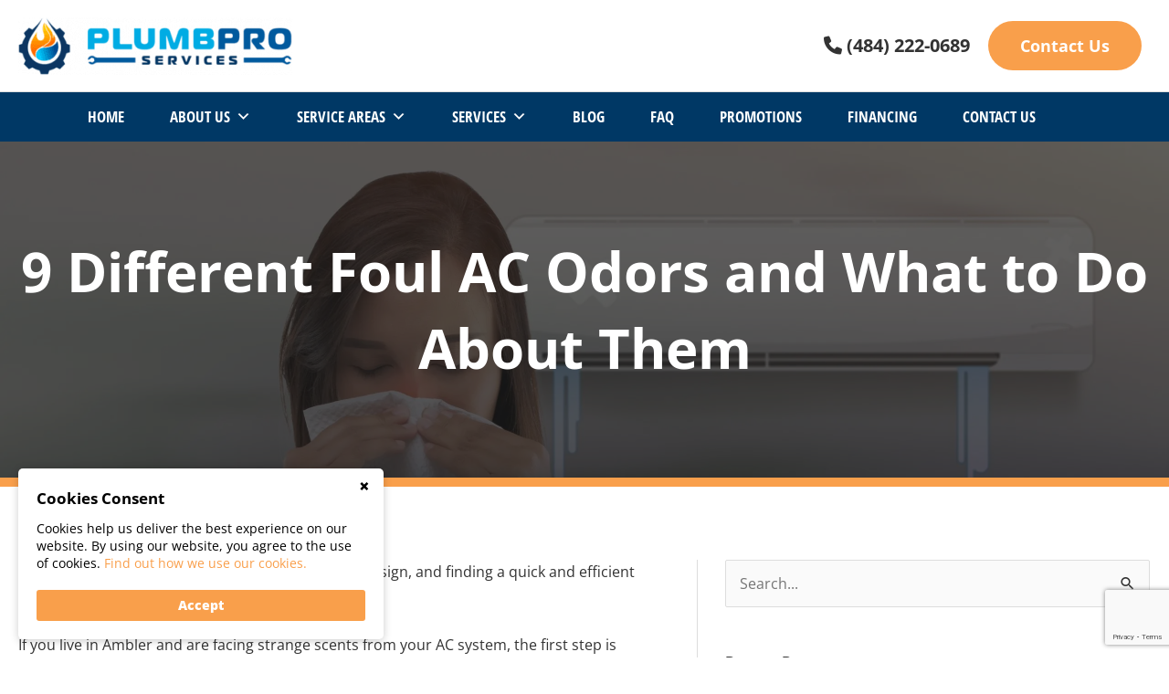

--- FILE ---
content_type: text/html; charset=utf-8
request_url: https://www.google.com/recaptcha/api2/anchor?ar=1&k=6Le0_xIrAAAAAASIh3eov7jET8Lh3apjZxAxATSp&co=aHR0cHM6Ly9wbHVtYnByb3NlcnZpY2VzLmNvbTo0NDM.&hl=en&v=N67nZn4AqZkNcbeMu4prBgzg&size=invisible&anchor-ms=20000&execute-ms=30000&cb=a9col0ddwyyi
body_size: 48411
content:
<!DOCTYPE HTML><html dir="ltr" lang="en"><head><meta http-equiv="Content-Type" content="text/html; charset=UTF-8">
<meta http-equiv="X-UA-Compatible" content="IE=edge">
<title>reCAPTCHA</title>
<style type="text/css">
/* cyrillic-ext */
@font-face {
  font-family: 'Roboto';
  font-style: normal;
  font-weight: 400;
  font-stretch: 100%;
  src: url(//fonts.gstatic.com/s/roboto/v48/KFO7CnqEu92Fr1ME7kSn66aGLdTylUAMa3GUBHMdazTgWw.woff2) format('woff2');
  unicode-range: U+0460-052F, U+1C80-1C8A, U+20B4, U+2DE0-2DFF, U+A640-A69F, U+FE2E-FE2F;
}
/* cyrillic */
@font-face {
  font-family: 'Roboto';
  font-style: normal;
  font-weight: 400;
  font-stretch: 100%;
  src: url(//fonts.gstatic.com/s/roboto/v48/KFO7CnqEu92Fr1ME7kSn66aGLdTylUAMa3iUBHMdazTgWw.woff2) format('woff2');
  unicode-range: U+0301, U+0400-045F, U+0490-0491, U+04B0-04B1, U+2116;
}
/* greek-ext */
@font-face {
  font-family: 'Roboto';
  font-style: normal;
  font-weight: 400;
  font-stretch: 100%;
  src: url(//fonts.gstatic.com/s/roboto/v48/KFO7CnqEu92Fr1ME7kSn66aGLdTylUAMa3CUBHMdazTgWw.woff2) format('woff2');
  unicode-range: U+1F00-1FFF;
}
/* greek */
@font-face {
  font-family: 'Roboto';
  font-style: normal;
  font-weight: 400;
  font-stretch: 100%;
  src: url(//fonts.gstatic.com/s/roboto/v48/KFO7CnqEu92Fr1ME7kSn66aGLdTylUAMa3-UBHMdazTgWw.woff2) format('woff2');
  unicode-range: U+0370-0377, U+037A-037F, U+0384-038A, U+038C, U+038E-03A1, U+03A3-03FF;
}
/* math */
@font-face {
  font-family: 'Roboto';
  font-style: normal;
  font-weight: 400;
  font-stretch: 100%;
  src: url(//fonts.gstatic.com/s/roboto/v48/KFO7CnqEu92Fr1ME7kSn66aGLdTylUAMawCUBHMdazTgWw.woff2) format('woff2');
  unicode-range: U+0302-0303, U+0305, U+0307-0308, U+0310, U+0312, U+0315, U+031A, U+0326-0327, U+032C, U+032F-0330, U+0332-0333, U+0338, U+033A, U+0346, U+034D, U+0391-03A1, U+03A3-03A9, U+03B1-03C9, U+03D1, U+03D5-03D6, U+03F0-03F1, U+03F4-03F5, U+2016-2017, U+2034-2038, U+203C, U+2040, U+2043, U+2047, U+2050, U+2057, U+205F, U+2070-2071, U+2074-208E, U+2090-209C, U+20D0-20DC, U+20E1, U+20E5-20EF, U+2100-2112, U+2114-2115, U+2117-2121, U+2123-214F, U+2190, U+2192, U+2194-21AE, U+21B0-21E5, U+21F1-21F2, U+21F4-2211, U+2213-2214, U+2216-22FF, U+2308-230B, U+2310, U+2319, U+231C-2321, U+2336-237A, U+237C, U+2395, U+239B-23B7, U+23D0, U+23DC-23E1, U+2474-2475, U+25AF, U+25B3, U+25B7, U+25BD, U+25C1, U+25CA, U+25CC, U+25FB, U+266D-266F, U+27C0-27FF, U+2900-2AFF, U+2B0E-2B11, U+2B30-2B4C, U+2BFE, U+3030, U+FF5B, U+FF5D, U+1D400-1D7FF, U+1EE00-1EEFF;
}
/* symbols */
@font-face {
  font-family: 'Roboto';
  font-style: normal;
  font-weight: 400;
  font-stretch: 100%;
  src: url(//fonts.gstatic.com/s/roboto/v48/KFO7CnqEu92Fr1ME7kSn66aGLdTylUAMaxKUBHMdazTgWw.woff2) format('woff2');
  unicode-range: U+0001-000C, U+000E-001F, U+007F-009F, U+20DD-20E0, U+20E2-20E4, U+2150-218F, U+2190, U+2192, U+2194-2199, U+21AF, U+21E6-21F0, U+21F3, U+2218-2219, U+2299, U+22C4-22C6, U+2300-243F, U+2440-244A, U+2460-24FF, U+25A0-27BF, U+2800-28FF, U+2921-2922, U+2981, U+29BF, U+29EB, U+2B00-2BFF, U+4DC0-4DFF, U+FFF9-FFFB, U+10140-1018E, U+10190-1019C, U+101A0, U+101D0-101FD, U+102E0-102FB, U+10E60-10E7E, U+1D2C0-1D2D3, U+1D2E0-1D37F, U+1F000-1F0FF, U+1F100-1F1AD, U+1F1E6-1F1FF, U+1F30D-1F30F, U+1F315, U+1F31C, U+1F31E, U+1F320-1F32C, U+1F336, U+1F378, U+1F37D, U+1F382, U+1F393-1F39F, U+1F3A7-1F3A8, U+1F3AC-1F3AF, U+1F3C2, U+1F3C4-1F3C6, U+1F3CA-1F3CE, U+1F3D4-1F3E0, U+1F3ED, U+1F3F1-1F3F3, U+1F3F5-1F3F7, U+1F408, U+1F415, U+1F41F, U+1F426, U+1F43F, U+1F441-1F442, U+1F444, U+1F446-1F449, U+1F44C-1F44E, U+1F453, U+1F46A, U+1F47D, U+1F4A3, U+1F4B0, U+1F4B3, U+1F4B9, U+1F4BB, U+1F4BF, U+1F4C8-1F4CB, U+1F4D6, U+1F4DA, U+1F4DF, U+1F4E3-1F4E6, U+1F4EA-1F4ED, U+1F4F7, U+1F4F9-1F4FB, U+1F4FD-1F4FE, U+1F503, U+1F507-1F50B, U+1F50D, U+1F512-1F513, U+1F53E-1F54A, U+1F54F-1F5FA, U+1F610, U+1F650-1F67F, U+1F687, U+1F68D, U+1F691, U+1F694, U+1F698, U+1F6AD, U+1F6B2, U+1F6B9-1F6BA, U+1F6BC, U+1F6C6-1F6CF, U+1F6D3-1F6D7, U+1F6E0-1F6EA, U+1F6F0-1F6F3, U+1F6F7-1F6FC, U+1F700-1F7FF, U+1F800-1F80B, U+1F810-1F847, U+1F850-1F859, U+1F860-1F887, U+1F890-1F8AD, U+1F8B0-1F8BB, U+1F8C0-1F8C1, U+1F900-1F90B, U+1F93B, U+1F946, U+1F984, U+1F996, U+1F9E9, U+1FA00-1FA6F, U+1FA70-1FA7C, U+1FA80-1FA89, U+1FA8F-1FAC6, U+1FACE-1FADC, U+1FADF-1FAE9, U+1FAF0-1FAF8, U+1FB00-1FBFF;
}
/* vietnamese */
@font-face {
  font-family: 'Roboto';
  font-style: normal;
  font-weight: 400;
  font-stretch: 100%;
  src: url(//fonts.gstatic.com/s/roboto/v48/KFO7CnqEu92Fr1ME7kSn66aGLdTylUAMa3OUBHMdazTgWw.woff2) format('woff2');
  unicode-range: U+0102-0103, U+0110-0111, U+0128-0129, U+0168-0169, U+01A0-01A1, U+01AF-01B0, U+0300-0301, U+0303-0304, U+0308-0309, U+0323, U+0329, U+1EA0-1EF9, U+20AB;
}
/* latin-ext */
@font-face {
  font-family: 'Roboto';
  font-style: normal;
  font-weight: 400;
  font-stretch: 100%;
  src: url(//fonts.gstatic.com/s/roboto/v48/KFO7CnqEu92Fr1ME7kSn66aGLdTylUAMa3KUBHMdazTgWw.woff2) format('woff2');
  unicode-range: U+0100-02BA, U+02BD-02C5, U+02C7-02CC, U+02CE-02D7, U+02DD-02FF, U+0304, U+0308, U+0329, U+1D00-1DBF, U+1E00-1E9F, U+1EF2-1EFF, U+2020, U+20A0-20AB, U+20AD-20C0, U+2113, U+2C60-2C7F, U+A720-A7FF;
}
/* latin */
@font-face {
  font-family: 'Roboto';
  font-style: normal;
  font-weight: 400;
  font-stretch: 100%;
  src: url(//fonts.gstatic.com/s/roboto/v48/KFO7CnqEu92Fr1ME7kSn66aGLdTylUAMa3yUBHMdazQ.woff2) format('woff2');
  unicode-range: U+0000-00FF, U+0131, U+0152-0153, U+02BB-02BC, U+02C6, U+02DA, U+02DC, U+0304, U+0308, U+0329, U+2000-206F, U+20AC, U+2122, U+2191, U+2193, U+2212, U+2215, U+FEFF, U+FFFD;
}
/* cyrillic-ext */
@font-face {
  font-family: 'Roboto';
  font-style: normal;
  font-weight: 500;
  font-stretch: 100%;
  src: url(//fonts.gstatic.com/s/roboto/v48/KFO7CnqEu92Fr1ME7kSn66aGLdTylUAMa3GUBHMdazTgWw.woff2) format('woff2');
  unicode-range: U+0460-052F, U+1C80-1C8A, U+20B4, U+2DE0-2DFF, U+A640-A69F, U+FE2E-FE2F;
}
/* cyrillic */
@font-face {
  font-family: 'Roboto';
  font-style: normal;
  font-weight: 500;
  font-stretch: 100%;
  src: url(//fonts.gstatic.com/s/roboto/v48/KFO7CnqEu92Fr1ME7kSn66aGLdTylUAMa3iUBHMdazTgWw.woff2) format('woff2');
  unicode-range: U+0301, U+0400-045F, U+0490-0491, U+04B0-04B1, U+2116;
}
/* greek-ext */
@font-face {
  font-family: 'Roboto';
  font-style: normal;
  font-weight: 500;
  font-stretch: 100%;
  src: url(//fonts.gstatic.com/s/roboto/v48/KFO7CnqEu92Fr1ME7kSn66aGLdTylUAMa3CUBHMdazTgWw.woff2) format('woff2');
  unicode-range: U+1F00-1FFF;
}
/* greek */
@font-face {
  font-family: 'Roboto';
  font-style: normal;
  font-weight: 500;
  font-stretch: 100%;
  src: url(//fonts.gstatic.com/s/roboto/v48/KFO7CnqEu92Fr1ME7kSn66aGLdTylUAMa3-UBHMdazTgWw.woff2) format('woff2');
  unicode-range: U+0370-0377, U+037A-037F, U+0384-038A, U+038C, U+038E-03A1, U+03A3-03FF;
}
/* math */
@font-face {
  font-family: 'Roboto';
  font-style: normal;
  font-weight: 500;
  font-stretch: 100%;
  src: url(//fonts.gstatic.com/s/roboto/v48/KFO7CnqEu92Fr1ME7kSn66aGLdTylUAMawCUBHMdazTgWw.woff2) format('woff2');
  unicode-range: U+0302-0303, U+0305, U+0307-0308, U+0310, U+0312, U+0315, U+031A, U+0326-0327, U+032C, U+032F-0330, U+0332-0333, U+0338, U+033A, U+0346, U+034D, U+0391-03A1, U+03A3-03A9, U+03B1-03C9, U+03D1, U+03D5-03D6, U+03F0-03F1, U+03F4-03F5, U+2016-2017, U+2034-2038, U+203C, U+2040, U+2043, U+2047, U+2050, U+2057, U+205F, U+2070-2071, U+2074-208E, U+2090-209C, U+20D0-20DC, U+20E1, U+20E5-20EF, U+2100-2112, U+2114-2115, U+2117-2121, U+2123-214F, U+2190, U+2192, U+2194-21AE, U+21B0-21E5, U+21F1-21F2, U+21F4-2211, U+2213-2214, U+2216-22FF, U+2308-230B, U+2310, U+2319, U+231C-2321, U+2336-237A, U+237C, U+2395, U+239B-23B7, U+23D0, U+23DC-23E1, U+2474-2475, U+25AF, U+25B3, U+25B7, U+25BD, U+25C1, U+25CA, U+25CC, U+25FB, U+266D-266F, U+27C0-27FF, U+2900-2AFF, U+2B0E-2B11, U+2B30-2B4C, U+2BFE, U+3030, U+FF5B, U+FF5D, U+1D400-1D7FF, U+1EE00-1EEFF;
}
/* symbols */
@font-face {
  font-family: 'Roboto';
  font-style: normal;
  font-weight: 500;
  font-stretch: 100%;
  src: url(//fonts.gstatic.com/s/roboto/v48/KFO7CnqEu92Fr1ME7kSn66aGLdTylUAMaxKUBHMdazTgWw.woff2) format('woff2');
  unicode-range: U+0001-000C, U+000E-001F, U+007F-009F, U+20DD-20E0, U+20E2-20E4, U+2150-218F, U+2190, U+2192, U+2194-2199, U+21AF, U+21E6-21F0, U+21F3, U+2218-2219, U+2299, U+22C4-22C6, U+2300-243F, U+2440-244A, U+2460-24FF, U+25A0-27BF, U+2800-28FF, U+2921-2922, U+2981, U+29BF, U+29EB, U+2B00-2BFF, U+4DC0-4DFF, U+FFF9-FFFB, U+10140-1018E, U+10190-1019C, U+101A0, U+101D0-101FD, U+102E0-102FB, U+10E60-10E7E, U+1D2C0-1D2D3, U+1D2E0-1D37F, U+1F000-1F0FF, U+1F100-1F1AD, U+1F1E6-1F1FF, U+1F30D-1F30F, U+1F315, U+1F31C, U+1F31E, U+1F320-1F32C, U+1F336, U+1F378, U+1F37D, U+1F382, U+1F393-1F39F, U+1F3A7-1F3A8, U+1F3AC-1F3AF, U+1F3C2, U+1F3C4-1F3C6, U+1F3CA-1F3CE, U+1F3D4-1F3E0, U+1F3ED, U+1F3F1-1F3F3, U+1F3F5-1F3F7, U+1F408, U+1F415, U+1F41F, U+1F426, U+1F43F, U+1F441-1F442, U+1F444, U+1F446-1F449, U+1F44C-1F44E, U+1F453, U+1F46A, U+1F47D, U+1F4A3, U+1F4B0, U+1F4B3, U+1F4B9, U+1F4BB, U+1F4BF, U+1F4C8-1F4CB, U+1F4D6, U+1F4DA, U+1F4DF, U+1F4E3-1F4E6, U+1F4EA-1F4ED, U+1F4F7, U+1F4F9-1F4FB, U+1F4FD-1F4FE, U+1F503, U+1F507-1F50B, U+1F50D, U+1F512-1F513, U+1F53E-1F54A, U+1F54F-1F5FA, U+1F610, U+1F650-1F67F, U+1F687, U+1F68D, U+1F691, U+1F694, U+1F698, U+1F6AD, U+1F6B2, U+1F6B9-1F6BA, U+1F6BC, U+1F6C6-1F6CF, U+1F6D3-1F6D7, U+1F6E0-1F6EA, U+1F6F0-1F6F3, U+1F6F7-1F6FC, U+1F700-1F7FF, U+1F800-1F80B, U+1F810-1F847, U+1F850-1F859, U+1F860-1F887, U+1F890-1F8AD, U+1F8B0-1F8BB, U+1F8C0-1F8C1, U+1F900-1F90B, U+1F93B, U+1F946, U+1F984, U+1F996, U+1F9E9, U+1FA00-1FA6F, U+1FA70-1FA7C, U+1FA80-1FA89, U+1FA8F-1FAC6, U+1FACE-1FADC, U+1FADF-1FAE9, U+1FAF0-1FAF8, U+1FB00-1FBFF;
}
/* vietnamese */
@font-face {
  font-family: 'Roboto';
  font-style: normal;
  font-weight: 500;
  font-stretch: 100%;
  src: url(//fonts.gstatic.com/s/roboto/v48/KFO7CnqEu92Fr1ME7kSn66aGLdTylUAMa3OUBHMdazTgWw.woff2) format('woff2');
  unicode-range: U+0102-0103, U+0110-0111, U+0128-0129, U+0168-0169, U+01A0-01A1, U+01AF-01B0, U+0300-0301, U+0303-0304, U+0308-0309, U+0323, U+0329, U+1EA0-1EF9, U+20AB;
}
/* latin-ext */
@font-face {
  font-family: 'Roboto';
  font-style: normal;
  font-weight: 500;
  font-stretch: 100%;
  src: url(//fonts.gstatic.com/s/roboto/v48/KFO7CnqEu92Fr1ME7kSn66aGLdTylUAMa3KUBHMdazTgWw.woff2) format('woff2');
  unicode-range: U+0100-02BA, U+02BD-02C5, U+02C7-02CC, U+02CE-02D7, U+02DD-02FF, U+0304, U+0308, U+0329, U+1D00-1DBF, U+1E00-1E9F, U+1EF2-1EFF, U+2020, U+20A0-20AB, U+20AD-20C0, U+2113, U+2C60-2C7F, U+A720-A7FF;
}
/* latin */
@font-face {
  font-family: 'Roboto';
  font-style: normal;
  font-weight: 500;
  font-stretch: 100%;
  src: url(//fonts.gstatic.com/s/roboto/v48/KFO7CnqEu92Fr1ME7kSn66aGLdTylUAMa3yUBHMdazQ.woff2) format('woff2');
  unicode-range: U+0000-00FF, U+0131, U+0152-0153, U+02BB-02BC, U+02C6, U+02DA, U+02DC, U+0304, U+0308, U+0329, U+2000-206F, U+20AC, U+2122, U+2191, U+2193, U+2212, U+2215, U+FEFF, U+FFFD;
}
/* cyrillic-ext */
@font-face {
  font-family: 'Roboto';
  font-style: normal;
  font-weight: 900;
  font-stretch: 100%;
  src: url(//fonts.gstatic.com/s/roboto/v48/KFO7CnqEu92Fr1ME7kSn66aGLdTylUAMa3GUBHMdazTgWw.woff2) format('woff2');
  unicode-range: U+0460-052F, U+1C80-1C8A, U+20B4, U+2DE0-2DFF, U+A640-A69F, U+FE2E-FE2F;
}
/* cyrillic */
@font-face {
  font-family: 'Roboto';
  font-style: normal;
  font-weight: 900;
  font-stretch: 100%;
  src: url(//fonts.gstatic.com/s/roboto/v48/KFO7CnqEu92Fr1ME7kSn66aGLdTylUAMa3iUBHMdazTgWw.woff2) format('woff2');
  unicode-range: U+0301, U+0400-045F, U+0490-0491, U+04B0-04B1, U+2116;
}
/* greek-ext */
@font-face {
  font-family: 'Roboto';
  font-style: normal;
  font-weight: 900;
  font-stretch: 100%;
  src: url(//fonts.gstatic.com/s/roboto/v48/KFO7CnqEu92Fr1ME7kSn66aGLdTylUAMa3CUBHMdazTgWw.woff2) format('woff2');
  unicode-range: U+1F00-1FFF;
}
/* greek */
@font-face {
  font-family: 'Roboto';
  font-style: normal;
  font-weight: 900;
  font-stretch: 100%;
  src: url(//fonts.gstatic.com/s/roboto/v48/KFO7CnqEu92Fr1ME7kSn66aGLdTylUAMa3-UBHMdazTgWw.woff2) format('woff2');
  unicode-range: U+0370-0377, U+037A-037F, U+0384-038A, U+038C, U+038E-03A1, U+03A3-03FF;
}
/* math */
@font-face {
  font-family: 'Roboto';
  font-style: normal;
  font-weight: 900;
  font-stretch: 100%;
  src: url(//fonts.gstatic.com/s/roboto/v48/KFO7CnqEu92Fr1ME7kSn66aGLdTylUAMawCUBHMdazTgWw.woff2) format('woff2');
  unicode-range: U+0302-0303, U+0305, U+0307-0308, U+0310, U+0312, U+0315, U+031A, U+0326-0327, U+032C, U+032F-0330, U+0332-0333, U+0338, U+033A, U+0346, U+034D, U+0391-03A1, U+03A3-03A9, U+03B1-03C9, U+03D1, U+03D5-03D6, U+03F0-03F1, U+03F4-03F5, U+2016-2017, U+2034-2038, U+203C, U+2040, U+2043, U+2047, U+2050, U+2057, U+205F, U+2070-2071, U+2074-208E, U+2090-209C, U+20D0-20DC, U+20E1, U+20E5-20EF, U+2100-2112, U+2114-2115, U+2117-2121, U+2123-214F, U+2190, U+2192, U+2194-21AE, U+21B0-21E5, U+21F1-21F2, U+21F4-2211, U+2213-2214, U+2216-22FF, U+2308-230B, U+2310, U+2319, U+231C-2321, U+2336-237A, U+237C, U+2395, U+239B-23B7, U+23D0, U+23DC-23E1, U+2474-2475, U+25AF, U+25B3, U+25B7, U+25BD, U+25C1, U+25CA, U+25CC, U+25FB, U+266D-266F, U+27C0-27FF, U+2900-2AFF, U+2B0E-2B11, U+2B30-2B4C, U+2BFE, U+3030, U+FF5B, U+FF5D, U+1D400-1D7FF, U+1EE00-1EEFF;
}
/* symbols */
@font-face {
  font-family: 'Roboto';
  font-style: normal;
  font-weight: 900;
  font-stretch: 100%;
  src: url(//fonts.gstatic.com/s/roboto/v48/KFO7CnqEu92Fr1ME7kSn66aGLdTylUAMaxKUBHMdazTgWw.woff2) format('woff2');
  unicode-range: U+0001-000C, U+000E-001F, U+007F-009F, U+20DD-20E0, U+20E2-20E4, U+2150-218F, U+2190, U+2192, U+2194-2199, U+21AF, U+21E6-21F0, U+21F3, U+2218-2219, U+2299, U+22C4-22C6, U+2300-243F, U+2440-244A, U+2460-24FF, U+25A0-27BF, U+2800-28FF, U+2921-2922, U+2981, U+29BF, U+29EB, U+2B00-2BFF, U+4DC0-4DFF, U+FFF9-FFFB, U+10140-1018E, U+10190-1019C, U+101A0, U+101D0-101FD, U+102E0-102FB, U+10E60-10E7E, U+1D2C0-1D2D3, U+1D2E0-1D37F, U+1F000-1F0FF, U+1F100-1F1AD, U+1F1E6-1F1FF, U+1F30D-1F30F, U+1F315, U+1F31C, U+1F31E, U+1F320-1F32C, U+1F336, U+1F378, U+1F37D, U+1F382, U+1F393-1F39F, U+1F3A7-1F3A8, U+1F3AC-1F3AF, U+1F3C2, U+1F3C4-1F3C6, U+1F3CA-1F3CE, U+1F3D4-1F3E0, U+1F3ED, U+1F3F1-1F3F3, U+1F3F5-1F3F7, U+1F408, U+1F415, U+1F41F, U+1F426, U+1F43F, U+1F441-1F442, U+1F444, U+1F446-1F449, U+1F44C-1F44E, U+1F453, U+1F46A, U+1F47D, U+1F4A3, U+1F4B0, U+1F4B3, U+1F4B9, U+1F4BB, U+1F4BF, U+1F4C8-1F4CB, U+1F4D6, U+1F4DA, U+1F4DF, U+1F4E3-1F4E6, U+1F4EA-1F4ED, U+1F4F7, U+1F4F9-1F4FB, U+1F4FD-1F4FE, U+1F503, U+1F507-1F50B, U+1F50D, U+1F512-1F513, U+1F53E-1F54A, U+1F54F-1F5FA, U+1F610, U+1F650-1F67F, U+1F687, U+1F68D, U+1F691, U+1F694, U+1F698, U+1F6AD, U+1F6B2, U+1F6B9-1F6BA, U+1F6BC, U+1F6C6-1F6CF, U+1F6D3-1F6D7, U+1F6E0-1F6EA, U+1F6F0-1F6F3, U+1F6F7-1F6FC, U+1F700-1F7FF, U+1F800-1F80B, U+1F810-1F847, U+1F850-1F859, U+1F860-1F887, U+1F890-1F8AD, U+1F8B0-1F8BB, U+1F8C0-1F8C1, U+1F900-1F90B, U+1F93B, U+1F946, U+1F984, U+1F996, U+1F9E9, U+1FA00-1FA6F, U+1FA70-1FA7C, U+1FA80-1FA89, U+1FA8F-1FAC6, U+1FACE-1FADC, U+1FADF-1FAE9, U+1FAF0-1FAF8, U+1FB00-1FBFF;
}
/* vietnamese */
@font-face {
  font-family: 'Roboto';
  font-style: normal;
  font-weight: 900;
  font-stretch: 100%;
  src: url(//fonts.gstatic.com/s/roboto/v48/KFO7CnqEu92Fr1ME7kSn66aGLdTylUAMa3OUBHMdazTgWw.woff2) format('woff2');
  unicode-range: U+0102-0103, U+0110-0111, U+0128-0129, U+0168-0169, U+01A0-01A1, U+01AF-01B0, U+0300-0301, U+0303-0304, U+0308-0309, U+0323, U+0329, U+1EA0-1EF9, U+20AB;
}
/* latin-ext */
@font-face {
  font-family: 'Roboto';
  font-style: normal;
  font-weight: 900;
  font-stretch: 100%;
  src: url(//fonts.gstatic.com/s/roboto/v48/KFO7CnqEu92Fr1ME7kSn66aGLdTylUAMa3KUBHMdazTgWw.woff2) format('woff2');
  unicode-range: U+0100-02BA, U+02BD-02C5, U+02C7-02CC, U+02CE-02D7, U+02DD-02FF, U+0304, U+0308, U+0329, U+1D00-1DBF, U+1E00-1E9F, U+1EF2-1EFF, U+2020, U+20A0-20AB, U+20AD-20C0, U+2113, U+2C60-2C7F, U+A720-A7FF;
}
/* latin */
@font-face {
  font-family: 'Roboto';
  font-style: normal;
  font-weight: 900;
  font-stretch: 100%;
  src: url(//fonts.gstatic.com/s/roboto/v48/KFO7CnqEu92Fr1ME7kSn66aGLdTylUAMa3yUBHMdazQ.woff2) format('woff2');
  unicode-range: U+0000-00FF, U+0131, U+0152-0153, U+02BB-02BC, U+02C6, U+02DA, U+02DC, U+0304, U+0308, U+0329, U+2000-206F, U+20AC, U+2122, U+2191, U+2193, U+2212, U+2215, U+FEFF, U+FFFD;
}

</style>
<link rel="stylesheet" type="text/css" href="https://www.gstatic.com/recaptcha/releases/N67nZn4AqZkNcbeMu4prBgzg/styles__ltr.css">
<script nonce="Ci_xSUtVHCkHI7DulQaUAg" type="text/javascript">window['__recaptcha_api'] = 'https://www.google.com/recaptcha/api2/';</script>
<script type="text/javascript" src="https://www.gstatic.com/recaptcha/releases/N67nZn4AqZkNcbeMu4prBgzg/recaptcha__en.js" nonce="Ci_xSUtVHCkHI7DulQaUAg">
      
    </script></head>
<body><div id="rc-anchor-alert" class="rc-anchor-alert"></div>
<input type="hidden" id="recaptcha-token" value="[base64]">
<script type="text/javascript" nonce="Ci_xSUtVHCkHI7DulQaUAg">
      recaptcha.anchor.Main.init("[\x22ainput\x22,[\x22bgdata\x22,\x22\x22,\[base64]/[base64]/[base64]/[base64]/[base64]/UltsKytdPUU6KEU8MjA0OD9SW2wrK109RT4+NnwxOTI6KChFJjY0NTEyKT09NTUyOTYmJk0rMTxjLmxlbmd0aCYmKGMuY2hhckNvZGVBdChNKzEpJjY0NTEyKT09NTYzMjA/[base64]/[base64]/[base64]/[base64]/[base64]/[base64]/[base64]\x22,\[base64]\x22,\x22wpLCiMKFw7zDhcOIwqvDt8Oew6XCo1BsR8KMwpwSQTwFw5PDjh7DrcOUw73DosOrbcOawrzCvMKAwpHCjQ5Ewrk3f8OiwpNmwqJ9w5jDrMOxLFvCkVrCrgBIwpQCO8ORwpvDhcKuY8Orw7HCusKAw75yADXDgMKFwr/CqMOdbUvDuFNRwojDviMtw7/Cln/CtFlHcGp9QMOeGUl6VETDiX7Cv8Ocwr7ClcOWAU/Ci0HCnBMiXxfCjMOMw7l+w6tBwr5Ewr5qYCvCimbDnsO5ScONKcK5eyApwqHCoGkHw6DCgGrCrsO+X8O4bT3CnsOBwr7DrsKMw4oBw6rCjMOSwrHCuVh/wrhQJ2rDg8Kaw7DCr8KQfSMYNx8MwqkpWMKNwpNMBsOpwqrDocOfwobDmMKjw6dZw67DtsOaw45xwrtmwrTCkwA2bcK/bUBQwrjDrsOqwrBHw4prw4DDvTA1U8K9GMO+CVwuBVtqKlA/QwXCpAnDowTChcKgwqchwpDDlsOhUFUdbStmwr1tLMOuwofDtMO0wppnY8KEw4kEZsOEwqUqasOzBVDCmsKlVD7CqsO7BFE6GcOgw6p0ejZpMXLCrcOAXkA0BiLCkXEMw4PCpTBvwrPCiz/DgThQw4nCtsOldiDCo8O0ZsKnw75sacOrwrlmw4Z7wqfCmMOXwrU4eATDpsOQFHsiwpnCrgdmEcOTHj7Du1EzaHbDpMKNU2DCt8OPw7NBwrHCrsK+KsO9dhnDnsOQLHlzJlMsT8OUMlsJw4xwCMOWw6DCh3NyMWLCjRfCvho5RcK0wqlta1QZZR/ClcK5w5EqNMKiWcOAexRuw7JIwr3CoCDCvsKUw5HDmcKHw5XDvSYBwrrCj3cqwo3DkMKpXMKEw6/[base64]/J8KQwpxgwoVcwoVve8KFwoLCkMOpwqYCFsKUbMO4RQrDjcKHwrfDgsKUwo7CiGxNDsKHwqLCuHs3w5LDr8O3J8O+w6jCvcOlVn5Bw6zCkTM/wrbCkMK+WmcIX8ONSCDDt8OlwpfDjA9+IsKKAV/Dk8KjfQ82XsO2aGlTw6LCll8Rw5ZNAG3Dm8KIwoLDo8ONw53DqcO9fMOsw5/CqMKcQcOrw6HDo8KIwoHDsVYZA8OYwoDDnMOLw5ksLjoZYMOuw7nDihRJw6phw7DDk3Fnwq3DpUjChsKrw4TDq8OfwpLCmMK5Y8ODHsKGB8Opw5BowrpRw4R1w7XCvcOzw6R3UMKAeEPDpgzCgx3DmcKzwrnCn1vClsKVew1gdB/CtRvDncOxGsK6d0PDpMKIM0QdasOmJHPCgsKPHMOjw7BPe2o2w4DDrMOrwq7DpC0twqzDkMK5DcKiK8K5VhLDg21UQj/[base64]/DrcKUME/DpsKhOTvDtEXDszTDryMtfsOnFcKCGsO6w4lhwqgKwrLDh8KMwqDCvjTCqcO0wrgMwojDhV7Dnw9ANRd+LDTCg8KawpkDBcOMwoVWwrUPwoEEbcOnw7TCncOnTmx7P8OIwotRw4vDkjlCKcK3ZW/ChsKmKcKteMOQw7VOw458YcObJ8KbHMOKw4TCl8KOw4rCjsOIfRHCjcOiwrUaw4HCnwhtw6Zqwp/Cs0RfwozCpnkmwoXDs8KSEhEkAcKNw6dvKEvDm1nDgcOZwp48wo3CoAPDrcKSw5gkeBxWwqQFw6fCoMKsUsK8wpLDpcK8w60yw7XCgsObwq4pKMK7wokyw43CkTASEgRGwovDon47w57Cg8K6CMOrwqlFB8OUcsK9wrcpwrPCosK9wq/DhQLCl1vDrCrDvwzClcOeTmXDgsODw71FOFPDgW/Cg3vDrgHDjB8Nwp3CuMKlPXMjwpMIw7nDpMOhwrMRJ8KNX8Kjw4QwwrxUc8KSw5rCusO1w7ZSfsOYYRrCliDDpcKgd2rClAp9CcO9wpEiw7/CoMKxFgbCigEJGMKmJsKeDS0Bw5IGNsOpE8OJYcOWwqdewoZ/asOGw6I/[base64]/ChsORM8KMfQ/Ch3Zxw65BfBTCgiIdJcOcwqnDpTPDngdtKcO4eH7CjgTCgcOxd8OQwrnDhU8JOcOsJMKJwqETw4nDumrCugA5w4bDpcKdbcOkG8OPw6ZPw6hxXsO/MgMmw74ZACfDh8K1w51cNMObwqvDt2ZvB8Otwr3DnsOEwqTDuldYeMKSEMKgwoUiJkI/w5kbwp7DksKDw68AUSvDniLDosKFwpZWwoVcwqPDsSNYGsOqRxRwwpvDgX/Di8OKw4VxwpbCp8K9ImBTSsOKwpzDnsKZAMOEwrtLwp82wp1tDsOyw7PCosKBw5bChsOUwrhzF8OBLDvCnjZSw6Idw45pWMKlABhTJCbCisKSYQ5dMltewpdewqDCuhXDgUk/wpBjOMONZ8K3wrhPd8KBI0kkwq3CoMKBTsO+wonDumt8N8KowrfDmcO2RnTCpcOseMOvwrvDsMKmCMOKd8KGwoTDii8aw40Yw6nDr2BAWMOBRzRJw5fCtCzCl8O0e8OKZsOiw5/ChsO2FMKYwrrChsOHwoFXXm8bwoXDkMKbw5lJJMOyecK+wopJfsOowo9yw5XDpMOLYcO+w5zDlsKRNFHDhQfDtsKuw6fCrMKraF5xNcOQU8K7wqg5wqhkC00yNzR2w6/Cil7Cu8K6fxPClHDCmncsF3TDujU+KcK3SsOgNmnCmVTDksKmwog/wpMdHwbClsKQw5UBIFLCoQDDkFh8fsOfw4LDhxptw5LCq8OtY3IZw4bCuMO7bF/CgEMPw51wVcKMaMOGw6DChX/DqcKEw7zChsOlwr1oe8OFwpDCqTcHw6vDlMOVUgHCngoXRibCjnjDnMOGw6lIHCXCjEDDh8OFwoY5wpjDkGHDkX5ewo7Cih7DhsOUJXJ7A0XCo2TDqsOGwqnChcKLQU7CikzDgsOna8Ohw7HCnQVVwpUTPcKtcAlqesOBw648w6vDpXtHT8KhCEl0w4XDuMO/w5jDucKsw4TCpcKqw6t1CsKswqcuwqXCksOZMHkjw6bDg8KTwqvCrcKGb8Kqw4VPI35/wpswwrgNfWd2w5p5I8KnwplRVyfCvFxeV1LDnMKiw67DncKxw4lFIRzCjzHCqmDDuMO3N3LChy7Dp8O5woh+w7DCj8KvesKgw7YnGS8nwoHDv8ODJxNJOMKHZsOJHRHCtcOgwqA5FMOSBG0Kw6TCmsKvfMOdw7rDgh/CkHgrWAgOcGjDuMKqwqXCkRAyTMOiAcOQw4jDsMO/FsO3wrIBOcOLwqsZwplRwrvCjMK/EcO7wrXDvMKyIMOnw4/Dh8OQw7fCpFDDqQNiw7BGCcKfwobChMOQeMOjw6LDocOBfj8tw4HDtcOPL8KJY8KQwrIVFMO/XsKawopGVcK3ByhhwprDkcOnLzFqKMKiwovDukl8fBrCv8O/[base64]/XBpeWSbCrcOsAlodwoBPdsOIw54Zb8OJLMOEw63DmjnDpcOhwrnCsgxbwq/DiyXClsKfSsKpw7PCijh7w6tsHcOMw4tSXkDCqxMaZcOiwovCq8OKwpbCjSpMwooFPTXDnwfChHrDu8ONPzUZw7bCj8Oyw5/DvsODwo3CvsOrAgvCn8KNw5vCqGcFwr3CuEnDkMO2JMKvwrzCjsKJSDHDrh/[base64]/DghUYUcOYQy/CmMODEEF6MmfDqcOxwqXCj1cVXsOiw6HCtjxeOEzDpRfDrnIkwo40M8K1w5LCo8K7OScuw67CnCPDijd0wpM9w77CrWIMTjQFwrbCnsKuAsK6IAHCqkXDlsKrwrzDt39LUcKNTnPDjifCksOzwqY/fz/CqMK5ZhsCIVTDmMOcw59mw4zDlMODw4vCvcOqwrjCmSzCh0wTKlFww5rDv8OUIDXDv8OKwopewrrDgsOZwqDDkMOzw6rCl8OpwqrCg8KtE8OSccKXwq/Chj1Uw5zCnG8eSMOdBi8TP8OXw4Nawrtgw6nDhsOsL2ZywrEwQsKKwrVAw5TCvmfDkyPCiSQbwq3CuAxVw4NqHXHCn2vDgsOsOcOAYTAWecKNR8OHMlfCtxrCp8KHJxvDsMOLwr/CvC0WfcOZasOqwrE2eMONw5PCoRMyw4vCl8OLI3nDnTrCpsKBw63DsRjDrm0JVMKaGgvDoVrClMO4w7UKOsKGR18aGsK8w6HCt3bDu8KGDsOEwrTDlsKrwqYPZB3CllPDoRgXw4pbwpDDrsKww4DDpcKww4vDgxV+WcKXY2ECVW/DhFQmwrPDu3TCtEjChcOuwppBw4kbbMK9e8OFHMKUw7tiXj7Ds8K1w4d/SMO5RTTCusK0wrnDtsOCChvChiclcsKPw7bCn0PCjVnCqBfCqsKLGsOKw7VCe8OYUFZHFcOzw7PCqsKjwphvCF3DisO2wq7CpD/CkkDDiH8XEcOGZ8Ogwp3CgMOWwpbDnBfDlsK8GMKvEl7CpsKpw5RvcmzDsjXDhMK/PQNaw6pzw4EKw75sw4vDpsOsXMOywrDDjMOdXk8HwoMFwqcDUcO/L0pIwrZ9wpbCoMOAVjx9IsOlwrnDrcOlw7PCohAtFsOCNsKPQDIwXnjCoHhDw73Dt8OfwqHCncKQw67Do8KywrZuwp7DvEoawqIjDz1IR8K6w73DmzvCnRXCrjM8w6HCh8OMS2TCiz5DV3XCrUPCm34ZwptAw7rDgMKGw5/Dlw7DqcKqw7nDqcO4w4lOasO6LcO6TSZgMSEPbcOqwpZNwoJNw5k/w7IrwrJFw64awq7DiMOMHnJQw4R0PiTDqMKXRMKuw5HCisOhJ8ODFn7DmQnCjcKhGh/CkMKgwprCtMOsesO/[base64]/Dl0Ajw7PDkRvCmgNYwrzCgsOZGhTDqBDDs8OGCjDDsnHCrMKybcO3eMOtw5vDhMKkw4guw6fClsKOdCDCgRbCu0vCq3FMw53DnW4Lf3ISNMOQZ8Kxw6jCosK8BsOcwr9IK8Oowp3Dp8KJw5XDvsKdwp7Coh3CuQ3Cqmc/OnbDgwPDhz3CjMOGcsK1W3V8dlvCgcOFbCvDrMOIw4fDvsODWzI7wrHDoR7DjcKBwq1FwoVtVcKhNsOhM8KtMy/DtHvCkMOMYl5vw6FYwrVUwqTCuWYbJBQoHcODwrJmP2vDnsK8eMKURMKzw7p7wrDDggfCrhrCjR/[base64]/Dh0R8JgxuHcKBwp4JKcOsw6jDmhQRB8OOwqjDssKfY8OXNMOCwoZFNMO3AwosFsOiw6HCpMKAwq9mwocwQX7CiynDocKNwrTCs8O8Izp8cXleIkvDgkLDljLDkgFJworCijvCjgzChcKEw78/woUcG1dYJMOIw5jClA1Kwr7DvzYEwp/DoEspw7pVw71pwqtdwo/[base64]/CvTdaKMK7dnfDmcK+wq7CuCrDviDChsKoYGh/wrjCtQ7CqgfCohFmDMK1G8OsBX7CpMKfwqzDksO5ZlfCuTYEL8OtSMOSwo58wq/ClsKHacOgw6HCgyvClDnCuFc/UcKmDA0rw7DCmwMWXMO2wqPDlXfDsiwywoh0wrkNEmnCqVPDt0vCvSzDkWHCkjnCpsOww5EgwqxNwoXChH9Xw75Aw7/CtSLClsK/w5XChcOnRsOTw75GMjVVwqjCs8OJw587w7zCi8KLAwDDuxTDlWTCrcOXT8O7w6hFw7Zywr5Sw58nwp8UwrzDl8Knb8K+wrHDh8K6VcKWY8K8LcK6CsO+w5LCp0MRw7wew4E5wp3DpmnDvmXCuQHDgi3DtlzCmzoqVm4pwqLChz/[base64]/[base64]/Dtx9rLEoGwogUwpLCtsOLw6oRw5lAasO3fH88ASMDNVHClMOyw7EVwohmw6/DtsOsbsKGK8KQGjnDv27Ds8K6QAM/C0dRw78JFGHDjMK/a8KxwqvCuF/CncKDwp/DnMKDwo3DriPCh8KuD0nDhsKBwoHDpcK9w7XDr8OzEyHCu13ClsOhw6DCl8KKYcKRw5XDv0JQACYBRMOKWlFgMcOmBsO7KHRswoDCh8KnaMKpfWglwoDDvEUVw5M+IMKhwp3Cun03w4A/[base64]/DozN0OBVxwoLCiyQ2wok5RA3CiMOxwobCsDrCjgDDkQVdw6LCnMK7w6Ijw7xGOlXChcKLw5HDn8K6bcKWH8OHwqJ8w5M6UVTDk8KhwrHDkC0YXV3Cq8O6ecKxw7RJwoPCvVR/PsO/EMKXUmbCrk1bEk/CtH3DrcKgwoMzZsOuasKFw4Q5KsKkKsK+w7nCsybDksKuw6YtOcOJbjcyecO4w5bCvMOHw77DgFpYw4hOwr/[base64]/YDzCp0LDtsKnw4XCmsO/[base64]/DmG0DI8KwNR3CnHHCm2s5wpHCuMO9FhRow6/DsR/ChsOXM8Ktw5IywpE9w45eWsOBAMO/w7bDusK8BCZSw7jDh8KVw5okc8OCw4fDjA3CisO2w4cNw5DDiMKfwqrCp8KIw5PDmMKpw6tdw5DCtcOPTGQwYcK2wrnDlsOGw5cOaCdvw7hIaGXClxbDiMOuw5LCo8KBXcKITC3Dvigewpg+wrdYwpnCtWfDisK7Tm3DhWTDjsKWwonDiCDDiFvChMO+wo9+Fj/[base64]/cCfDvsKOw781w6vDsMOmw4lSw63Cq8KxECpkwr/CkA7Cuy9Rf8ONXsKswpHCm8OKwo7CisOiF3jCmcOmJVXCtydQT2tzwqVXwqc/w4/Cp8O0wrfCo8Ktw5AHBBjCr0cVw43DtcK8URN5w5wfw59Cw6XCssKqw4rDt8O8SSpPwqg9wpsfYUjCisO8w4oFwrs/wpNoahzCssKNLi0EDz/Cq8KBL8OmwrPDq8OIccK7w64eOcK9wrpMwr3Ct8KFTUxBwoc1w5wlwqQUwqHCpcODf8KSw5NZdxDDp3QJw79Ieztew641w5nDlMK6wp3Di8K8wr85w4F/T0bDgMKow5TCq2rDhcKgXMKIwrXDhsKiS8K3ScOxcAzCosKUYUrChMKpPMObNX7Ch8OENMOEw4ZGAsKYw5fCqS5XwrdkPRcEwrbCs0bCjMO7w67DtcKPO1xqw7bDj8KcwqTDvHrCvCQEwrVre8K/YsOOwqrCtMKHwrrCqlTCu8O8esOgFMKRwrrDoEUZZ2xrBsOVXsKsXsK3wonCmsKOw78qwrAzw6XDkxJcwqXCigHClmDCmnrDpTkbwqTCncKVAcKgw5x2dhg5wpPCucOcL0/[base64]/Cp3XDvsKcwq/DucOlw70zG8OgwohiE8KFDsO0UcKkwqfCqAlCw7ILbntvVG4fFWvDvsKaJwLCqMOaeMOsw5rCryTDlcKpXjEiHcOmWWYfFsOCGg3DuDkdC8KXw5vCmsKPEmvCs1bCoMO8wprDh8KLesKsw5TCil/CuMKDw4lowp02PVLDmS01wqdmwotsC2xVwpbCvsKFF8OsVHXDhmVywoXCqcOvw7PDvlkZw4fCisKLQMKDK0lCTgLDvVcgYsKiwo3DlU92GFdmRyHCk1bDqjA8wrckHXDCkB3DhUN1O8OOw7/CsivDuMO6R1Juw5Z6YUNHw6fDs8OCwrk8wrspw6BYwq7Dnz4/U2zCp2UvNsKTM8O5wpHDvD3CuxrCmD8HesKuwqB6LgzCvMOiwrDCvzXCicKJw4HDuFdTP3vDgBjDu8O0wo5ewpfDskJNw7bCuW4vw6fCmHk0aMOHdcK9DcOFwrBzw47DlsOpHkDDlT/DrzjCsVLDk0PCh0PCtxbDr8KONMKuHcKABsKDB2vCu0IawrjCgFN1M08Tc1/DgWXDtRTCq8KBF0ZwwoIvwpZRw73Cv8OAfk0+w4rCicKAwqDDssKpwrvDv8O5X2bDgGI2KcOKwo7DgmVWwqhbbzbCoHhEw53CjcKmWQrCu8KPTMOyw7/CrjA4MsKXwr/ChjZmOsONw5Ymw4lLwqvDsw/DtDEPM8OHw7kCw4QjwqwUTcOsFxjChsK1w5AZfsO2fMKQARjDs8KKFTccw4wHw4rCpsK8UAHCk8OpZ8K2O8KJZsKqccKdD8KcwojCkwcEwp5afcOeDsKTw5lBw7tQdMOTfsKASsKsNsKMw5h6OlXCjAbDlMOJwpnCt8OOZ8KFwqbDs8Kvw4AkC8O/DMOww447wrRpw69ewoNWwrbDgcOaw7fDqENBZ8KwBMKhw4NUwqnCqsK8wpY1WzlDw4zDh1tvLQ/CgiEqCcKaw6sTwrrCqzB3worDjCXCisOSwrnDh8Ojw4DCpcK5wqRhRcKpAwLCsMOQMcOuZMKMwpAsw6LDumoLwobDjX9ww7rDhlFRYwLDtH/Co8OLwojDtcOww4duIiFMw43Cm8KzIMK/wodcwp3CksK1wqTDu8KXKcKlw6vDjxx+w488BlBiw55oBsONWzgOw44tw7zDrVV7w6rDmsKTASd9Qg3DqnbCssO5w5fDjMKIwp5WXntMwqTCoy3Cv8KQBG1aw5nDh8Kuw7EvawQJw5LDgVbCr8K7wr8LHcKebMKBwoLDr1jCtsOvwpxQw5MVAcOxw6E8YMOKw4DCj8O/w5bClhrDm8KFwrRRwqxRwqN1UcOrw6tZworCvid+BGDDvsOVw5c+Jxksw57DvDDCg8Klw4UEw5TDqnHDtBx7V2XDr0jDokB5N1zDuDLClsKDwqzCjMKMw78oVsOiHcODwpzDkyrCs1bCgVfDrgjDvHfCmcOYw5FEwrxGw4RxRCfCoMOOwr/DucKmw6nCkGXDn8KHw7kWZgoswqV6wpgdUV7Cv8OcwqwCw5FUCk7DtcKJacKcQnwvwr5dF1HDh8KmwqDDisOaY0/Ch1rCv8O2ZsOaEcKFw6rDncKjWBkRwqfDvcKuU8OAOhTDsVnDosO6w4o0CGXDqDzCqsOVw6bDkVUhc8OGwp0ow75vwr0RYTxjAhAWw63DnzUtVMKkwoBDwotmwpXCpMKuwo7CrVUTwpMMwoADTxF9woFew4c9wojDqEo0w7vCkMO0wqRlVcOMQ8OCw5IMw5/CohvDt8Oaw57DosK4wrglasO4wqIhTMOBw7jDksKTwrJ7QMKFw7d/wo/CvQnCpMK/wqASAMO9WCVXwpXCgMO9G8KbbARbVsK+wo9dc8KkJ8KDwq0KdAw8ScKmB8KXw5QgD8ONB8K0w5UJw6DCgxzDmMOvwo/Ch2bDpsKyKkPCrMOhCcKMI8Kkw6fDqz4vIcKzworDs8K5OcOUw7sVw7HCnzsyw6Y+MsK3wobDicKvcsOdZjnCrz4iKg9GbgfCizbCosKfRXQywpfDlXBxwpPDo8Kmw73Cu8K3LFPCvzbDgyXDtShkH8ODDT4+wrDCjsOsE8OHF0EJSsK9w5U/w6zDo8O7XcKAdHDDgjfDpcK6J8OqD8Kzw5kPw6LCtmo7SMK9w4IUwptCwptYw7p4w60Iw7nDgcK1XnrDo3F+bQ/Dl1XCgD4OXQAcwrVww67DrMOSw683WMKsbVBhP8OSNsKVVcKjw5pHwpdZG8OgLUZhwrfCvMOrwrnCrR16Wk/ClTE9BsKAdE/Cu0HDsTrCjMK8Y8Oaw7PCv8OOGcOPRkbCsMOkwpFXw5c+TcOVwoTDoDvCmcKBTCFTwqgxwpnCkFjDnjXCuj0rw6dRfT/CsMO6wqbDiMKMVMO+wpLCtibDihJbbQrCjD4GUnRVwrHCn8OmKsKawrIgw6fCgXnDtMOeHk/CrsOGwpLCv2Mow5EfwrLCnHDDk8OPwqxawrooL13Dhg/DhMOEw60yw4TDhMOawo7CoMOYEQI4w4XDgAxCDFHCjcKLQ8OmEMKnwpZ8ZsKAecKjw74IEkxRQh5jwpjDpyLCvUAhUMOmbG/ClsKANFXChsKAG8OWwolnW0nCqD5SUGXDp2ZLw5Z4wr/CuzUUw6gVNMKTS1A3PcOtw6Enwol/BTx1AMOVw7E7XcKeecKTWcOnYz/ClsOHw6krw6rDu8O3w5fDhcOmfBjCgMK/E8OEDcKsXmXCgSTCr8O7w7PCt8Orw4NTwq7DvMO/w4rCmsO5QFZUF8KpwqNyw43CjVJFYnvDlWEUbMOOw5nDrsKcw7wfWcKCFsO3asOcw4jCnQFCBcOYw4zDvn/DscOVZggGwqDDtRAvQMOkcHHDrMK2w7s7w5FTwpvDpQ5Uw5jDv8Ozw7LDmUpuwrfDpMOOAHhuwqzCksKtDcK1wqBWY05Xw4MOwp/[base64]/wrQEwrzDkMO3eMO/ccOeH0kIw5rDoMK4am1tZsKYw7AWwqbDogrDti/Dv8Kcw5MJakVQYVJvw5UFw5h3wrUUw7xkbnkABnrCnig3wod/wqddw73CicO3w5rDsSrChMK/FRnCnDfDmMKxwr1EwoceZxfChcKhEhwmRGB8VDjCm3ppw4/DrcOeP8O8ecKiWygDw64Jwq/Dn8OwwplWTcOPwrl6WcObw5Q8w6cJJC0XwozCl8OwwpHDpsKhcMOdw7w/wqnDlMOewplgwr4bwoTCr342b1zDoMOGRsK5w6sdTMO3UMK1PW7DqsOMblQCwqPCjMKrW8KIOF7Dqz/[base64]/DtVLCulBtwr7DlMKdw7kWLWsgZMOFaFPCs8KjwqXDuWc3d8OjZhnDtlBuw6DCnMKfTx7DnHFHw4TCowTChiFyLVLCqEkjAFwKM8KLw47DkTfDkcKYf2UawoRgwqrCv1cqAsKeHijDuio9w4PCqU5eY8OSw5/CgQxmXBXCq8K2eDZYfCbCtD9Aw7pOw5IkIVAdwrt6OcOsc8O8MW4BU35rw5XCocKJTW/[base64]/CrA0PCcKDRyByw7bCiinDhcK0IMK7F8KqAcK8w7nDlMONw4RiTBVTw6HCs8OLw63DtcO/wrd0YsKKZ8OEw7B+wojDun7CucKWwp/CgUbDpgl4M1XDhsKSw4ktw7nDgkTDkMKNd8KVJsKOw6XDr8Oow41LwprCoBbCrMK7w7LCqEXCmcO6CsO/FcOgQkzCrcKcTMKdOnYJwqYdw7DDtFXCjsOTw4Rkw6EABGwpw4PDjsONwrzDmMOrwozCi8Obw6s6wohNMMKASMODw5bCs8Kjw7PDk8KEwpULw6HDgytJOW8pRcOZw7gzw4XCuXPDvlrDqsOSwo/DjA/CpMODwpNzw4XDhEzDpTMTwqFcHsKhLMKYfknDmcKvwrgPLcKuUBE7MsKbwolPw6PCp0HDscOMw5snNno9w4c0aUZSw757Y8O8Lk/Di8KvLU7DgcKRCcKfOADCnCPCkcO8w6TCr8KvFCdqw6tCwplBZ0EYGcOzC8KWwoPCoMO4d03DusODwpQtw50tw5R5wqzCrMOFQsOlw5nDj0PDqkXCtMKyC8KOPAoVw4LCvcKRwofCihlKw6bCucKrw4gbEsK/McOGMsOGfA51T8Oew4XClnUSS8Opbl8+dCXCi07DlcKnBXRpw7jDsXp8wqR5OC/CoDFrwpDDuh7Cmn4FTkpkw7PCv31aQcORwrwNwqfDoAIBw6/[base64]/DtsOuOnTDgsKDJwXCv8K9KivChy/[base64]/[base64]/CmQoVwr5pwp7CksO5SE0zw79DZMK0w7jCu8KWw67DkMKGw5zDu8OOKsOjwo83wpvCj2rDi8KebcOLAsOqUQTDvHZMw7UUf8OxwrXDnmd2wok9ZsKUIRnDicOrw69rwoXDmXQgw7zCuQBcw4DDq2EAwosEwrpoAHHDkcO7DsOrwpMdwo/DscKKw4LCqlPDnsKdbsKJw4nDisK4AcKlwqDCoW3Cm8O7GHnDs2c2esO9wp7CrMKgLTFww6pGwrIAR2k5RcOPwpzCvsK4woLCtE/CqcKHwolGHhfDv8KHRsKAw5nCli0RwqTCrMOGwoswWMKzwoVOLsKwOzrCgsO1BgrChWzCiijDjA7DocOtw64TwpHDh1xwEBZEw5LDrV/Clxd6JBwnDMOCWsO1RFzDuMOrYUMUeyXDskHDjcOyw6MLwqnDk8K9woZbw7Urw4fDjwLDrcKhRlvCg1TCv2cIw43Do8Kfw6c/AcKgw4/ComI9w7fDp8K5wp8OwoLCi2RsbMO0RiTDt8KEO8OPw6QZw4orLUHDisKsGBfDsUlJwqgMbcOowoLDszvCrcOzwppWw7XDuhovwr8Cw7/[base64]/[base64]/[base64]/DvsO7wqLCuEYQZsOhwpoDw6dNwrjDrMKkwqsZWcOJFSkCwrdLw6vCqMKqWwAtGiQxwoFzwrACw4LCpznCscK2wqEwPcK4wqPCnlXCnjvDl8KPEDTDkUZGAxnDtMKnbgkJZgPDmcO9WARkT8Kgw7dKGcOhw4nCjgzDpUx/[base64]/ajhtTQNhw7YGe2YIL8OSwoPCmwDDigUMH8K8w4Viw5IRwqnDv8OIw4w5AlPDh8KRIVfCiHAlwrx1wpLCqcKrZcKLwrV/[base64]/DvR/Du8O0wqsww6lRwrnDrn1DAFDCjRgNIMOGHV1OB8KYK8Kaw7rCkMOFwqDChkoEWMKKwpfDnsOtZlXCljYKwqLDtsOWGMK7OkA/w7/Cpi4gHgg6w7Frwrk5NMKcL8KnBSbDvMK/fTrDpcO8B3zDtcOJCXVdJ2oXeMKHw4c/FW0twrlYPBHCkmAuKXgYU3kKfDjDq8OQwqzChMOoesKhBGvCsCDDrsK8WMKgw4XDp2wdDQ9jw6XDrcOeSEHDnMKwwppqasOdw6Q9wrfDtDvCh8O/OQtVCXUWHMKmH0kuwpfCpR/DhE7Dm2bCisK6w6jDvFZzDjE1wqDCkUdfw4Bvw4krGcOkGATDuMKzYsOpwoh+bsO5w6vCoMKpST/Cl8ObwoJRw7LDv8OFQB8sAMK+wpLDrMKYwowiNXlfFStHwrjCsMO+woTDkcKDCMOKKMOEwr/[base64]/DgcOfworDrMKkwogTw5rDgsOfZS/DnE/DtkwfwoQowrDClDZSw6PDmCbCiDF8w5PDmAoyHcO0w5bCuwrDkiZCwpItw7DCl8KSw5RpEGA2C8OzDMK5BMO5wpF/w7nCusKfw50UDDoBP8KRBQQnN2R2wrjDvjXCqBd7YwIWw6nCg3xzw7zCintiw6fDhyvDlcK7I8KzDFYFwofCh8K8wrrDvcOGw5LDpsOwwrjDjsKCwofCjG/ClWUWw54xwozDnmDDscKRCFcyfxwow7sqAXd/wpYFIcOwGjlYSAzDmcKfw6bDjcOuwqtzw7FvwoxnIUDDoFDCi8KqWBZgwoJ3f8OIb8KCwq8cV8KHwox/w5FwXF4cw6cLw6kUQMKCIUPCuxzCtgN4wr/[base64]/DqlcSw5NyazzCi8OOfE/Dp8KIRVnCv8KawqhgElB/NQY5IQHCgsO0w4zCk2rClMOdZsOvwqMKwpkHdcO/wotmw5TCusKDG8Kzw74QwrdAQ8KnJsK7w5AWcMKcKcODw4pmwp11fRdMYBYOR8KGwqLDlQ7ClyENB0vCpMKawrrDtsKwwrjDmcKxdwB9w4w/DMOZCUnDocOBw49Xw5rCv8OMJsO0wqLCs1MewqLDtsOPw6BkJxdLwoDDvcOhJDxmH2HDqMOCw43DlChJbsKow7XDmsK7wr3Cr8KUbADDi27CrcOuVsO+wrtALhJ5Zx/CuhldwpfDuyl2csODw4/[base64]/CncKeV8OZPMOFfFUqH1TDq8OgZ8OXw7bDqHHDvE1XWnTDkD5OemIswpLCjgPDmkLDnVPCr8K/wo3DmsOWRcO2Z8Ohw5VsQS8dIcKUwpbDvMKHRsOLcEolFcKMw6wYw4jCsWoEwoLCqMOLw74hwp1Gw7XCiHnDjB/[base64]/[base64]/DjhjDqww/GMK0RxYZw5DDg8K1P8OEw6h3w5RRwqPDr3bDm8OFCcO+Rnh1w7Vyw4UlFEJYwokiw7PCkBJpw5hcbMOdwpvDgsO6wopjR8OLZzVlwqoGSMOWw7PDqQPDi144dykbwrQpwpvCu8K/w5PDg8KMw6DClcKjfcOlwrDDlAEcIMKwdMK7woFew6PDjsOoWGvDhcOhawvCmcODeMOPEmR9w6jCjCbDiFDDnsO9w5vDssK7SFBUDMOMw6pJaU1wwoXDhjczXMKPw53CnMO9B23DhT1hWzPDgQbDsMKBwqHCqETCpMKYw7XCrkXCkDzDlG0GbcOKSU4QHm/DjAweW2wfwpPCl8O5F1FEcyLCisOkw54pHQ4PXQnCmMO0wq/[base64]/wpTCmcKJw7hXM3HDosONw7DDrTDDocKFRsKrw4rDulXClB/[base64]/w7w5w7gIw6nCg3gPw4drwpbCoRDCksOXBlLCgC8/w7rCp8Oxw5xhw7Rbw6NaG8O5wo1Zw4DClHjCkXBkPBNPw6nChcKCWcKpP8O/bsKPw4vCrUvDsXjCusKvIVceZQzDmkRzK8OzBiNRP8KrPMKASG8mMAU4UcKTwrwIw4Ntw7vDr8KZEsOlwqU/w6rDo2t7w5tmc8K0wrxrR0Vuw4MuF8K7w4tZZMOUwrPDn8KPwqAxwo85w5hKBGhHLcOtw7plFsKuwofCvMKdw6p/fcKRXE4jwrUResKgw7nDiCYxwqnDgmISwo85wrHDuMOhwr3CrsK3w6TDnVZpwrXCvT0rIR3Cm8Kvw4BgE15/IGjCiwrCh218woBhwrbDjl0wwprCrCvDq0HCk8KwRCrDo0DDoTQ5aDfDscKxRm5Cw73DmnrDjw/[base64]/CunnCqXMGeUEJwo9Lwr7DqE1owoXCncOxwobDgcO7wqY7wp45AcK2w4NmdG4rwqghGMOlwog/w6YGBiMAwowMJi7DvsOYZC1IwoHCoyrDmsKRwqfCnsKdwojDncKITsKPeMK9wpcldURjD3/Cs8OTXcKOH8KuIsKtwr3Dth/CmSnDoHBccH4rHsKQeDLCrhHDhlLChMOTI8OtdcORwpc/[base64]/Ds8OCXCjCghFtwqocwoTDnsOTITLDhMKDw59nw7vCnmvDjhXCgcKqFg49TsOnQcKwwq3CucK2fMO3aBRjGmEwwqfCrXDCocOOwrfCucOdV8KgFSTCngU9wpLCt8OGwo/DosK/HinCvmZqwpjCscKqwrpuehPDgwl1w7YlwrDDlDk4J8OiEE7DrcK9w5ggRRd+NsKbw5QXwozCgcONwqlkwqzDoRxow7I+b8KoacOYwrsTw6PDu8KHw5vCmnBIelDDgHIuO8Oqw6rCvlUJAsK/EcKcwqLDnEBcOi3DsMKXOT/[base64]/w4NOYDViVSrDvMO+T8OSaGwNEcOmw7x0wpHDoXPDsFknwojCjsOQAcOPNHbDlylDw4pEwoHDu8KPSELDuXV/EcOAwq/DtsOodcOww6jCoFTDrRI2VsKEawNoXcKLLsKbwpAdw7N3wpzCmsK+wqbCtHM+w6DClE4laMODwqYeL8KYJQQHRsOLw5LDp8O7w47CpV7DhsK+wpvDl2/Dvl/DjCbDjcKcDmDDiRfCtS7Dnhw8wrNXwqlKwpvDkHk/wojCo2d/w4PDuAjCr1rCmUrDlMKEwp8Fw6LCqMOUMTDCmSnDhDNdUXPDiMKEw6/CncO4MsKrw4wTw4HDry8yw4PCkkN4ecKgw4vCpMKrGsKGwr4BwprDt8Opd8OGwrjCugjCh8OXDnlfAxhyw5vCiT7CjcK+w6BLw4PCkcKEwpzCucKyw7s4JCQ1wrMJwrwsJwcLSsKaLUnDgC5XSMOuwoMZw6wKwoLCtx/CkMKnP13CgcK7wr5iw5YbAMO1w7vCmnl9VcKvwq9LT0DCqwYowpvDuSTDvcKGI8KSFsKmEsOAw44ewqDCpsOyBMOzworClMOjCX07wrYLwrrDi8OxbcO3wqlFwrrDnMOKwpkBQ0LCjsKXJMOqPsOhN3h7w6goUFUmw6nDgMKfw7Y6TsK6DMKJLMKnwqDCpH/[base64]/Cg2YzPcOIC2bCpH4Xwq7Di8KFSsK6wqHDk0DCksKMwoMUwoFwTcKMw5rDk8Oow65Qw5vDmMKewq3CgzTCuTbCvVbCgMKXwojDuhnCkMKrw5vDk8KaFBorw7E8w5x/cMO4SynDjcOkVDvDs8O1D0XCmhbDisKaKsOBZHcnwpXCqkQaw6oqwqcDw4/CnDXDmMKtPsKlwpoaTh1MI8OxfsO2BVDCmyN5w4c8P2J9w5DDqsKfcEfCiFDClcKmHmbCq8O7SD9cEcOBw47DmTkAw4DDrsKJwp3CrX8rCMOjQzFAayUIwqE2Q0gAeMKGw5kVH1xsD0/DpcKrwqzCpcKuw6hSRToYwpHCugDCkD7DvcO1wrlkNMOFOiltw5tZZ8K+w5ggAsO4w6IgwqnCvwjCnMOaFcOlXcKDOsKmI8KdXcOgwqFtOiLDjinDjA4iw4Vyw4gEfnEQEsKWY8O+FsOWKcOPTcOKwqfCs3rClcKFw64/[base64]/DnglfOsOaw5sCFHXCkh8galgXw6TDmMOqwqnDsk/[base64]/DucOawoLDsMKNIcKtw4wDUsKHwr7DrDPCp8KMMcOCw4I3w53DgGU8NCvDlsKoMH4wL8OkKBN0MijCuy/Dj8OXw57DtSYSPhUWNiTCoMOmQ8KvOzc1wpEWD8OGw7dmO8OlGMKwwq5DAmBWwojDhMKcVz/Dq8KBw5B2w5DDisK+w6PDvU7DicOvwqscIcKyXFrCnsOqw5nDhQN/[base64]/w4NCAi/CtTFuwrvDlsKAEsKLw5R0EsKSwqrDsMOqwqDCjhXCssK9w6teRQDDm8KfSsKfHsKie1d/NR9qLTLCpcKDw4nCjA/DpsKDw6V3RcONwqdbM8KXUsObPMOTAU/[base64]/[base64]/[base64]/KAtRwoUYEMOiwpbDsB8HJgPCg8O7wph1KcKhUV3DpcKcT21cwolYw5/Do1vCkXtuCjHCiMK6CMKDwqgfZiBgAAwCP8KvwqN3BcOAP8KlQiROw5bDlMOYwrA8RznCg0rCv8O2PgVTHcK7BzfDnEvCt0ArEgUxwq3Cr8Kdwr/[base64]/DvXF/wrh6EnHCvsKpwrR9w7TCuC4MKxwLwq01TMO1MXLCscOOw5JpeMK5AsKjw4tfw65Xwrscw57ChsKBYATCpBjCtcOjfsKaw6dLw4zClsO9w5fDlhTCh3LDtyR0GcKUwq0nwqIow4pAXMOeXMOAwrPDvMOpGD/CvELDicOJw6fCtCjCv8KQw59AwpEAw7xiwoFCLsOXQVnCoMOLSXcJAsKxw6B9cX0jwpwow6jCsjJLacOAw7EAw5VtasOWccKUw47DmsKEeSLCoRzCvQPDq8OAdMO3wpQFKXnCpyDCrsKIwoPCrMKgwrvCuHTCsMKRwrDDq8OXw7XChsOIQMOUW2h0ax/ChcOGw63DizB2BBxGEMOjGToww6zDkXjDgcKBwqPDrcOowqHDggXDoVwGw6fCtEXDj1kbwrfCosKYeMOKw4TDm8Olwpwgw48swozCt0cow6Fkw6VpJcKBwrbDo8OCNsKQwp7DkA/Du8KGw4jDm8KfUinCiMOtw4RHw5Nkw696w5MBw47CtF/Cr8KKw5/[base64]/w6HCsMOnw4nClhfCrEc2woLCsMOVwoUzw7w+w7LDqMK0w5QrDsK9CMKnGsKlwo/DnVU8aHhQw6fDsz0CwrbCksO+wptSKsO1wohIwpTCq8OrwoFMwpZqL1lZc8OWw7Nqwo1eb0TDu8KWISYew7QvBVLCjsO+w5NIWsKkwr3DjltnwpJswrfCk0LDs2xNw4zCmgQcEG5XL0o+d8KXwqZUwqoNXcKtwpQdwoBbIBjCpMK/w4Zlw6phKcOtw4DDjToEwrnDpE3DiyBQPFw2w6AFVcKtGMKIwoU7w6g0B8Kyw6nCsEnChDXCj8OVw6XCu8KjXgjDigjCqTopw7Irw4lfcCB/wq/Dg8KtO2hseMK9wrd5MiJ7wpxvIWrCvX5oB8OFwo1xw6ZTY8O5K8KoTDhow6XChgZLDRI7QcKgw6wncsK3w7DCkltjwoPCv8O0w59vw5J5wrfCpMKwwoPCjcOHFjHDvcKYwpdVw6BGwqZkwqk9YMKVNcOaw4wXw5c5OR/CmHrCvMK+UcObbRdbwosXY8KKWQDCvDpXSMO/[base64]/[base64]/Chi7CpsKGC8OIw4kIwqHDs13Cj8KWwrV3wpPDjsOKFGBqNMOALcKuwqkFw6o/w6MkK23DpQPDjMOcQl/ChMO+WRZRwqRNNcKEw4h3wo1AXEVLw57DvzzCojXDvcOBRMOHAGbDgxJTWsKdw5LDs8OTwrXCiht1IhzDiWHClsK3w5nDr3jCthPDlMOfdTDDjjHDlXjDkGPDlkzCv8ObwoMyRsKud3TCjWozIDPCmcOTw4sYwqUPPcO3woFgwoPCvcObw4oswrfDj8Oew5/CuH7Dvg4twr/Du3PCsg8+dlp1VX8Kwo8mbcO0wrgzw4xwwoLDsyfCsHIOIBBkwpXCrsOQJg8uwqXCpsOww7jClMKZfDbCrsOAeGfChmnDrGLDs8K9w63CvBQpwqkXc05NFcKHfFjDkVx7R2bDjMOPwpXDlMK4bSHDicOZw5UwCsKbw7vDnsOdw6bCrcOqa8OFwpYQw4cdwrzCiMKCw6/DvsOGw7LDnMOTwo3Cmxs9KhTCsMKLX8KDIBRawqpKw6LDh8K1w43ClDrCssKBw57DgRVPdkUDGQ/CpmfDocKFw5hywoFCL8KXwrHDhMOGw4V4w5Nnw6wiw7xCwqhuLsOEJsK+HcOzCcKdw4RpTMOJTMONwrjDjy/Ct8OuA2jCp8Opw7N+w4FCWklOfTPDhyFnwp/CqcOQVXEtwpXCvArDrWYxK8KTGW9zejc8C8KkXWtXOMOVAsO2dnvCkMOyR3HDjMKxwr5fWW/CosOmwpTDnErCrUXDknBowq3Dtg\\u003d\\u003d\x22],null,[\x22conf\x22,null,\x226Le0_xIrAAAAAASIh3eov7jET8Lh3apjZxAxATSp\x22,0,null,null,null,1,[21,125,63,73,95,87,41,43,42,83,102,105,109,121],[7059694,253],0,null,null,null,null,0,null,0,null,700,1,null,0,\[base64]/76lBhnEnQkZnOKMAhmv8xEZ\x22,0,1,null,null,1,null,0,0,null,null,null,0],\x22https://plumbproservices.com:443\x22,null,[3,1,1],null,null,null,1,3600,[\x22https://www.google.com/intl/en/policies/privacy/\x22,\x22https://www.google.com/intl/en/policies/terms/\x22],\x2225efjZmscAIe+MAQth9jskMv+jDJzE4W7jmnK2A9K2c\\u003d\x22,1,0,null,1,1769693334131,0,0,[116,200,36,201],null,[136,220,165,54,89],\x22RC-k-rltxhAfkBWQg\x22,null,null,null,null,null,\x220dAFcWeA6qGDxkbX5yBHqe5fx7CAKCz_o8cs4D4oP7RX7l8o7pUF011WuBfUS8UBaclovH99J5HSO8Xewtc8_SJDx6AcqCO5ZJoQ\x22,1769776134364]");
    </script></body></html>

--- FILE ---
content_type: text/javascript; charset=utf-8
request_url: https://plumbproservices.com/wp-content/cache/min/1/wp-content/themes/plumb-pros-service-child-theme/custom-scripts.js?ver=1759254511
body_size: 276
content:
jQuery(function($){var SchedulePop=(function(){var $btns=$('a').filter(function(){var text=$(this).text().toLowerCase();return(text==='book online'||text==='schedule service'||text==='book service'||text==='book service now'||text==='book an appointment'||text==='schedule an ac installation'||text==='book a service'||text==='get in touch today'||text==='schedule an installation'||text==='contact us now'||text==='book a service'||text==='get in touch today'||text==='schedule an ac repair'||text==='book an ac repair'||text==='schedule a service'||text==='book a repair'||text==='book a service'||text==='contact us today'||text==='schedule an ac maintenance'||text==='book an ac maintenance'||text==='get in touch today'||text==='schedule an installation'||text==='book a service'||text==='get in touch today'||text==='schedule an installation'||text==='book a service'||text==='get in touch today')});$btns.on('click',function(){location.href='/contact/'})})();var PhoneConversion=(function(){var $phone=$('[href="tel:4842220689"]');if(!$phone.length){return}
$phone.attr('onclick',"return gtag_report_conversion('tel:4842220689');")})()})